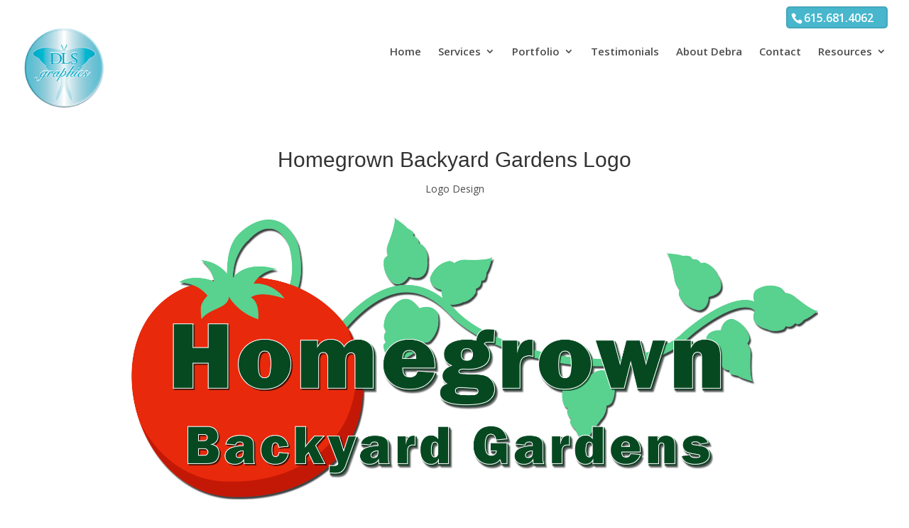

--- FILE ---
content_type: text/css
request_url: https://dlsgraphics.net/wp-content/themes/divi-child/style.css?ver=4.27.4
body_size: 1766
content:
/*
Theme Name: Divi Child
Theme URI: http://www.elegantthemes.com/gallery/divi/
Description: Divi Child Theme for DLS Graphics (holds custom CSS, Footer, Etc.)
Author: Elegant Themes
Author URI: http://www.elegantthemes.com
Template:  Divi
 Version:  1.0.0
*/
 
 
/* =Theme customization starts here
------------------------------------------------------- */

/* to make the secondary menu box for phone # and email with rounded corners aligned right */
#et-info {
background-color: #48b7cd !important;
border-radius:5px;
box-shadow:inset 0 0 3px 1px rgba(0,0,0,0.16);
float:right;
padding:7px;
font-size: 16px;
color: #ffffff;
}

.et_fixed_nav #logo {
max-height: 120px;
}
.et-fixed-header #logo {
max-height: 100px;
}

#logo {
	position: absolute;
	top: -5px;
}
/*hide header bottom bar*/
#main-header{
    -webkit-box-shadow:none !important;
    -moz-box-shadow:none !important;
    box-shadow:none !important;
}

#top-menu li { display: inline-block; font-size: 15px; padding-right: 20px; }
#top-menu li li a {line-height: 17px;}
#top-menu a:hover {
color: #08afca !important;
}

/*move last menu text left*/
 * .nav li ul {
 right: -29px;
}


/* Increase top margin on nav menu */
#et-top-navigation {margin-top: 0px;}


.single-project img[width="1080"] { display:none;}

.et_project_meta strong:nth-child(1) {display: none;}

/* Front Page Slider Setting
.dls-slider .et_pb_container {min-height:400px !important;}*/ 

/* Remove button on slider, but leave link */
.et_pb_slide_description .et_pb_more_button { position: absolute; top: 0; left: -100%; right: -100%; bottom: 0; opacity: 0; }

/*.home a.et_pb_more_button {
position: absolute;
right: -15%;
top: 5%;
}*/

/*reduce full width header height */
section.et_pb_fullwidth_header {
padding: 15px;
}

h1, h2, h3, h4, h5, h6 { color: #333; padding-bottom: 10px; line-height: 1.25em; font-weight: 500; }


/* THREE COLUMN PORTFOLIO GRID LAYOUT */
 
@media only screen and ( min-width: 768px ) {
 
.three-column-grid .et_pb_grid_item {
width: 28.333% !important;
margin: 0 7.5% 7.5% 0 !important;
}
 
.three-column-grid .et_pb_grid_item:nth-child(3n) {
margin-right: 0 !important;
}
 
.three-column-grid .et_pb_grid_item:nth-child(4n+1) {
clear: unset !important;
}
 
}


/* Center Image with and without shadow or just shadow (custom CSS ID is:  img-center-ns or img-shadow*/


body .img-center-shadow {
	display: block !important; margin-right: auto !important; margin-left: auto !important;
	box-shadow: 5px 5px 5px #888888;}


body .img-center-ns {
	display: block !important; margin-right: auto !important; margin-left: auto !important;
}

body .img-shadow {
	display: block !important;
	box-shadow: 5px 5px 5px #888888;
}
/* Click Button Hover Front Page Icons */

.graphic-design-button {
margin-left: auto;
margin-right: auto;
width: 125px;
height: 138px;
margin-bottom: 50px;
margin-top: 15px;
display:block;
background:transparent url('https://dlsgraphics.net/design/wp-content/uploads/2014/12/graphic-design.png');
}

.graphic-design-button:hover {
   background-image: url('https://dlsgraphics.net/design/wp-content/uploads/2014/12/graphic-design-over.png');
}

.websitedesign-button {
margin-left: auto;
margin-right: auto;
width: 125px;
height: 138px;
margin-bottom: 50px;
margin-top:15px;
display:block;
background:transparent url('https://dlsgraphics.net/design/wp-content/uploads/2014/12/web-design.png');
}

.websitedesign-button:hover {
   background-image: url('https://dlsgraphics.net/design/wp-content/uploads/2014/12/web-design-over.png');
}

.printservices-button {
margin-left: auto;
margin-right: auto;
width: 125px;
height: 138px;
margin-bottom: 50px;
margin-top: 15px;
display:block;
background:transparent url('https://dlsgraphics.net/design/wp-content/uploads/2014/12/print.png');
}

.printservices-button:hover {
   background-image: url('https://dlsgraphics.net/design/wp-content/uploads/2014/12/print-over.png');
}

/* Add hover effect to images
.et-waypoint.et_pb_image:hover {
opacity: 0.7;
} */ 

.image-hover {
opacity: 0.7;
} 

/*vertically align column*/
.ds-vertical-align { 
display: flex; 
flex-direction: column; 
justify-content: center;
} 

/* Change Footer Text & Icon Colors */

#footer-info {
color: #ffffff;
float: left;
padding-bottom: 10px;
text-align: left;
}

.et-social-icon a {
    color: #ffffff;
    display: inline-block;
    font-size: 24px;
    position: relative;
    text-align: center;
    text-decoration: none;
    transition: color 300ms ease 0s;
}

/*—–Fixing bottom blog white space issue—–*/
.et_pb_post{
margin-bottom: -25px !important;
}

.single .post {
padding-bottom: 0px;
}

@media only screen and ( max-width: 980px) {
.single .post {
padding-bottom: 20px;
}
}

/* fix search being cut off */
@media only screen and ( min-width: 981px ) and (max-width:1100px) {
#searchform div {
width: 220px;
}
}



--- FILE ---
content_type: text/plain
request_url: https://www.google-analytics.com/j/collect?v=1&_v=j102&a=893563247&t=pageview&_s=1&dl=https%3A%2F%2Fdlsgraphics.net%2Fproject%2Fhomegrown-backyard-gardens-mt-juliet-logo-design%2F&ul=en-us%40posix&dt=Homegrown%20Backyard%20Gardens-Mt.%20Juliet%20Logo%20Design%20-%20DLS%20Graphics&sr=1280x720&vp=1280x720&_u=IEBAAEABAAAAACAAI~&jid=1467025721&gjid=139364309&cid=1972536913.1769827561&tid=UA-55385348-1&_gid=2000577778.1769827561&_r=1&_slc=1&z=2064289621
body_size: -450
content:
2,cG-6GN2W87DNF